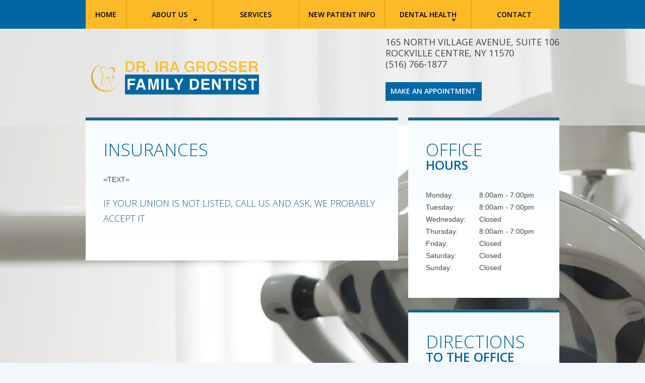

--- FILE ---
content_type: text/html
request_url: https://www.rockvillecenter-longisland-dentist.com/insurances.html
body_size: 2972
content:
<!DOCTYPE html>
<html lang="en">
     <head>
     <title></title>



<meta charset="utf-8">
     <meta name = "format-detection" content = "telephone=yes" />
<link rel="icon" href="images/favicon.ico">
     <link rel="shortcut icon" href="images/favicon.ico" />
     <link rel="stylesheet" href="css/style.css">
     <script src="js/jquery.js"></script>
     <script src="js/jquery-migrate-1.1.1.js"></script>
     <script src="js/script.js"></script> 
     <script src="js/superfish.js"></script>
     <script src="js/jquery.equalheights.js"></script>
     <script src="js/jquery.mobilemenu.js"></script>
     <script src="js/jquery.easing.1.3.js"></script>
     <script>
  
    
    
     </script>
     <!--[if lt IE 8]>
       <div style=' clear: both; text-align:center; position: relative;'>
         <a href="http://windows.microsoft.com/en-US/internet-explorer/products/ie/home?ocid=ie6_countdown_bannercode">
           <img src="http://storage.ie6countdown.com/assets/100/images/banners/warning_bar_0000_us.jpg" border="0" height="42" width="820" alt="You are using an outdated browser. For a faster, safer browsing experience, upgrade for free today." />
         </a>
      </div>
    <![endif]-->
    <!--[if lt IE 9]>
      <script src="js/html5shiv.js"></script>
      <link rel="stylesheet" media="screen" href="css/ie.css">


    <![endif]-->
     





</head>

     <body class="" id="top">
     <header> 
<!--==============================header=================================-->
 <div class="container_12">
  <div class="grid_12">
  <div class="menu_block">
        <nav class="horizontal-nav full-width horizontalNav-notprocessed">
            <ul class="sf-menu">
                   <li ><a href="index.html">Home<strong></strong></a></li>
                  <li><a href="#">About Us</a><ul>
                         <li><a href="rockville-center-dental-office.html">Our Office</a></li>
                       <li><a href="our-dental-staff.html">Our Staff</a></li>
                <li><a href="faq.html">FAQ</a></li>
              </ul></li>
                     
                      <li><a href="dental-services.html">Services</a></li>
                   <li><a href="new-dental-patient.html">New Patient Info</a></li>
                       
                   <li><a href="#">Dental Health</a><ul>
                       
                        <li><a href="#">Oral Health Care and Prevention</a>
                          <ul>
                            <li><a href="preventive-dental-care.html">Preventive Dental Care</a></li>
                            <li><a href="brushing.html">Brushing</a></li>
                            <li><a href="flossing.html">Flossing</a></li>
                             <li><a href="flouride.html">Fluoride Treatment</a></li>
                         <li><a href="sealants.html">Sealants</a></li> 
                         <li><a href="bad-breath.html">Treating Bad Breath</a></li>
                         </ul>
                        </li>
                       <li><a href="#">Diseases of the Oral Cavity</a>
                          <ul>
                            <li><a href="tooth-decay.html">Tooth Decay</a></li>
                            <li><a href="gum-disease-specialist.html">Periodontal (gum) Disease</a></li>
                            <li> <a href="oral-cancer-dentist.html">Oral Cancer</a></li>
                             <li><a href="tmj.html">TMJ problems</a></li>
                         <li><a href="malocclusion.html">Malocclusion</a></li> 
                        
                         </ul>
                        </li>
                         <li><a href="#">Restoring Decayed Teeth</a>
                          <ul>
                            <li><a href="amalgam-fills.html">Amalgam fillings</a></li>
                            <li><a href="composite-fillings.html">Composite Fillings</a></li>
                             <li><a href="root-canal.html">Root Canal therapy</a></li>
                         <li><a href="crowns-caps.html">Crowns and Caps</a></li> 
                        </ul>
                        </li>
                        
                         <li><a href="#">Restoring Periodontally Involved Teeth</a>
                          <ul>
                            <li><a href="dental-treatments.html">Non-surgical Treatments</a></li>
                            <li><a href="periodontal-surgery.html">Periodontal Surgery</a></li>
                            <li><a href="crown-lengthening.html">Crown Lengthening</a></li>
                             <li><a href="tissue-grafts.html">Soft Tissue Grafts</a></li>
                         <li><a href="periodontal-therapy.html">Periodontal Therapy</a></li> 
                        
                         </ul>
                        </li>

 <li><a href="#">Replacing Missing Teeth</a>
                          <ul>
                            <li><a href="removable-bridges.html">Removable Bridges</a></li>
                            <li><a href="fixed-bridges.html">Fixed Bridges</a></li>
                            <li><a href="implant-dentistry.html">Implants</a></li>
                            
                        
                         </ul>
                        </li>
                        
<li><a href="#">Cosmetic Dentistry</a>
<ul>
<li><a href="bonding.html">Bonding</a></li>
<li><a href="whitening.html">Bleaching</a></li>
<li><a href="veneers.html">Veneers</a></li>
<li><a href="ceramic-crowns.html">Ceramic Crowns</a></li>
</ul>
</li>
 
                        
                         <li><a href="#">Orthodontics</a>
                          <ul>
                            <li><a href="braces.html">Braces</a></li>
                            <li> <a href="invisalign.html">Invisalign</a></li>
                          </ul>
                        </li>

<li><a href="#">Dental Emergencies</a>
                          <ul>
                            <li> <a href="toothaches.html">Toothaches</a></li>
                            <li><a href="traumatic-dental-injuries.html">Traumatic injuries</a></li></ul>
                        </li>
</ul></li>
                 
                   <li><a href="contact-us.html">Contact</a></li>
                 </ul>
              </nav>
              
            <div class="clear"></div>
  </div>

        <a href="index.html">
          <img src="images/logo.png" alt="Rockville Centre Dentist" >
        </a>
      </h1>
      
      <div class="h_phone">165 North Village Avenue, Suite 106<br>
 
Rockville Centre, NY 11570<br>
<a href="tel:(516) 766-1877">(516) 766-1877</a><br>

<a style='cursor: pointer;'  onclick='appFucntion()' id='ourlink' href="#" class="btn">Make an Appointment</a>
      </div>
      <div class="clear"></div>
     
    <div class="clear"></div></div>    
      </div><div class="container_12">
      <div class="grid_12">
        
</div>
      </div>
<div class="clear"></div>
      
 

</header>


<!--==============================Content=================================-->
<div class="content">
  <div class="container_12">
    <div class="grid_8 ">
      <div class="box b_top lh1">
      
      
      
      
      
      
        <h3>Insurances</h3>
        <p>
        =TEXT=
        </p>
        
        
        <div class="text1 tx1">IF YOUR UNION IS NOT LISTED, CALL US AND ASK, WE PROBABLY ACCEPT IT</div>
</div>
    </div>
    <div class="grid_4">
      <div class="box b_top lh1">
        
<h3>Office<span>Hours</span></h3>

<div id="office-hours"></div>
      </div><div class="box b_top lh1">
        <h3>Directions<span>To the Office</span></h3>Please enter your zip code or city, state below for door-to-door directions 
<form action="https://maps.google.com/maps" method="get" target="_blank" >
          <p><label for="saddr">
          </label>
          <input type="text" name="saddr" id="saddr" value="" />
          <input name="submit" type="submit" value="Go" />
          <input type="hidden" name="daddr" value="165 North Village Avenue, Suite 106, Rockville Centre, NY 11570" />
          <input type="hidden" name="hl" value="en" /></p>
        </form> </div>
    </div>
  </div>
</div>
<!--==============================footer=================================-->
   
<div class="container_12">
  <div class="grid_12">
  <footer>

<div class="socials">
    <a href="http://www.facebook.com/pages/Rockville-Centre-Dentist/108757959205150" target="_blank"><img src="images/fb.png" alt=""></a>
    <a href="/blog.php" target="_blank"><img src="images/rss.png" alt=""></a>
    <a href="http://tdi2u.com/igrvcgppjgmb"><img src="images/gplus.png" alt=""></a>
  </div>
  <div class="copy">
    <span><a href="http://dentist.doctorsinternet.com" target="_blank">Dental Website Design</a></span> 
    &copy; 2016 Dr. Ira Grosser<br>
165 North Village Avenue, Suite 106 Rockville Centre, NY 11570<br>Dr. Ira Grosser DDS | Rockville Centre Family Dentist | Rockville Centre Dentist | Dentist Rockville Centre</div>
    </footer>
  </div>
</div>  
<script type="text/javascript">

  var _gaq = _gaq || [];
  _gaq.push(['_setAccount', 'UA-21779694-1']);
  _gaq.push(['_trackPageview']);

  (function() {
    var ga = document.createElement('script'); ga.type = 'text/javascript'; ga.async = true;
    ga.src = ('https:' == document.location.protocol ? 'https://ssl' : 'http://www') + '.google-analytics.com/ga.js';
    var s = document.getElementsByTagName('script')[0]; s.parentNode.insertBefore(ga, s);
  })();

</script>

<script src="https://www.thedoctorsinternet.net/formAction.js"></script>
<script type='text/javascript'>var _userway_config = { position: 5, color: '#053e67 ', language: 'en',  account: '72Ve6c8l9z'};</script>
<script type='text/javascript' src='https://cdn.userway.org/widget.js'></script>
<script type='text/javascript' src='https://www.thedoctorsinternet.net/base.js'></script><script>
fetch('office-hours.html')
  .then(response => response.text())
  .then(data => {
    document.getElementById('office-hours').innerHTML = data;
  })
  .catch(error => console.error('Error loading office hours:', error));
</script>
</body>
</html>

--- FILE ---
content_type: text/html; charset=UTF-8
request_url: https://referrals.di-api.com/
body_size: 97
content:
93958935

--- FILE ---
content_type: text/html
request_url: https://www.rockvillecenter-longisland-dentist.com/office-hours.html
body_size: 532
content:
<table width="230" border="0">
  <tr>
    <td width="71">Monday:</td>
    <td width="91">8:00am - 7:00pm</td>
  </tr>
  <tr>
    <td width="71">Tuesday:</td>
    <td width="91">8:00am - 7:00pm</td>
  </tr>
  <tr>
    <td width="71">Wednesday:</td>
    <td width="91">Closed</td>
  </tr>
  <tr>
    <td width="71">Thursday:</td>
    <td width="91">8:00am - 7:00pm</td>
  </tr>
  <tr>
    <td width="71">Friday:</td>
    <td width="91">Closed</td>
  </tr>
  <tr>
    <td width="71">Saturday:</td>
    <td width="91">Closed</td>
  </tr>
  <tr>
    <td width="71">Sunday:</td>
    <td width="91">Closed</td>
  </tr>
</table>


--- FILE ---
content_type: text/css
request_url: https://www.rockvillecenter-longisland-dentist.com/css/style.css
body_size: 2959
content:
@import "reset.css";
@import "skeleton.css";
@import "superfish.css";
@import url(//fonts.googleapis.com/css?family=Open+Sans:400,300,600);
/*       'Open Sans', sans-serif         */


html {
	width: 100%;
}
a[href^="tel:"] {
 color: inherit;
 text-decoration: none;
}
* {
	-webkit-text-size-adjust: none;
}
body {
	font: 14px/20px Arial, Helvetica, sans-serif;
	color: #444444;
	position: relative;
	min-width: 960px;
	background: url(../images/bg_body.jpg) center 0 no-repeat #f2f7fc;

}


address {
	font-style: normal;
}

p {
	margin-bottom: 20px;
}

p.p1 {
	margin-bottom: 8px;
}


input {
	border-radius: 0 !important;
}


img {
	max-width: 100%;
}

/****Heads****/


h1, h2, h3, h4, h5, h6 {
	font-family: 'Open Sans', sans-serif;
	font-weight: 300;
	color: #564f4f;
	text-transform: uppercase;
}

h2 {
	padding-top: 34px;
	text-transform: uppercase;
	color: #0266a4;
	margin-bottom: 18px;
	font-size: 60px;
	line-height: 53px;
}

h2  span {
	padding-top: 1px;
	display: block;
	color: #0266a4;
	font-size: 40px;
}

h2 strong {
	margin-top: -8px;
	font-weight: 300;
	display: block;
	font-size: 40px;
	color: #0266a4;
}

h3 {
	font-size: 35px;
	line-height: 35px;
	color: #0266a4;
	padding-top: 39px;
	margin-bottom: 30px;}

.page1 h3 {
	padding-top: 39px;
	margin-bottom: 30px;
}

h3 span {
	margin-top: -4px;
	display: block;
	color: #0266a4;
	font-weight: 600;
	font-size: 25px;
}

/****Lists****/
.team .clear {
	margin: 0 !important;
}

ul {
	padding: 0;
	margin: 0;
	list-style: none;
}

ul.list  li {
	padding-left: 24px;
	background: url(../images/marker.png) 0 5px no-repeat;
}

ul.list  li+li{
	margin-top: 8px;
}



a {
	text-decoration: none;
	color: #0266a4;
	outline: none;
	transition: 0.5s ease;
	-o-transition: 0.5s ease;
	-webkit-transition: 0.5s ease;
}

a:hover {
	color: #fdba26;
}

a.btn {
	display: inline-block;
	background: url(../images/btn_bg.png) 0 0 repeat-x #0266a4; 
	color: #fff;
	font: 600 14px/20px 'Open Sans', sans-serif;
	padding: 8px 11px 9px 10px;
	text-transform: uppercase;
	min-width: 80px;
	text-align: center;
	margin-top: 25px;
}

.page1 a.btn {
	margin-top: 25px;
}

a.btn:hover {
	background-color: #165881;
	background-position: 0 37px;
}
/****classes****/

.mb0 {
	margin-bottom: 0px !important;
}
.m0 {
	margin: 0 !important;
}
.pad0 {
	padding: 0 !important;
}

.page1 .img_inner {
	margin-top: 10px;
	margin-bottom: 22px;
	
}

.img_inner {
	max-width: 100%;
	-moz-box-sizing: border-box;
	-webkit-box-sizing: border-box;
	-o-box-sizing: border-box;
	box-sizing: border-box;
	margin-bottom: 20px;
	margin-top: 5px;
	padding: 0 10px 10px 0;
}

.img_inner.i1 {
	margin-bottom: 17px;
}

.fleft {
	float: left;
	width: auto !important;
	margin-right: 20px;
	margin-bottom: 0px;
	margin-top: 5px;
}

.page1 .fleft {
	margin-right: 18px;
	margin-top: 5px;
	margin-bottom: 18px;
}

.oh {
	overflow: hidden;
}
.fright {
	float: right !important;
}
.upp {
	text-transform: uppercase;
}
.rel {
	position: relative;
	overflow: hidden;
}
.alright {
	text-align: right;
}
.center {
	text-align: center;
}
.wrapper, .extra_wrapper {
	overflow: hidden;
}
.clear {
	float: none !important;
	clear: both;
}

/*header*/

header {
	position: relative;
	display: block;
	padding: 0 0 0px;
	position: static;
	margin-bottom: 6px;
	color: #fff;
	background: url(../images/header_bg.png) 0 0 repeat-x;
}

header h1 {
	float: left;
	z-index: 910;
	margin-bottom: 36px;
		text-align: center;
}
header h1 a {
	display: inline-block;
	overflow: hidden;
	width: 264px;
	height: 160px;
	text-indent: -999px;
	transition: 0s ease;
	-o-transition: 0s ease;
	-webkit-transition: 0s ease;
}
header h1 a img {
	display: block;
}

.h_phone {
	padding-top: 5px;
	float: right;
	color: #444444;
	text-transform: uppercase;
	font: 18px/22px 'Open Sans', sans-serif;
}

.h_phone span {
	font-size: 20px;
	display: inline-block;
	margin-left: 15px;
	margin-right: 10px;
	color: #2185c5;
	position: relative;
	top: -3px;
	font-weight: 600;
}
/**Content**/

.box {
	background-color: #fff;
	padding: 0 30px 48px 35px;
	position: relative;
}

.mb11 {
	margin-bottom: 23px;
}

.page1 .box {
	padding-bottom: 67px;
}

.page1 .box {
	margin-bottom: 25px;
}

a.corner {
	display: block;
	position: absolute;
	background: url(../images/corner.png) 0 0 no-repeat;
	width: 54px;
	height: 56px;
	bottom: 0;
	right: 0;
}

a.corner:hover {
	opacity: 0.5;
}

.b_top {
	background: url(../images/top_box_bg.png) 0 0 repeat-x #fff;
	padding-top: 7px;
	margin-bottom: 23px;
	padding-bottom: 48px;
}

.page1 .b_top {
	padding: 34px 25px 31px;
	margin-bottom: 23px;
}

.content {
	padding-bottom: 68px;
}

.page1 .content {
	padding-bottom: 0px;
}

.title {
	padding-top: 44px;
	margin-bottom: 29px;
	font: 300 35px/30px 'Open Sans', sans-serif;
	color: #7ecefd;
	text-transform: uppercase;
}

.text1 {
	color: #165881;
	text-transform: uppercase;
	font: 300 18px/30px 'Open Sans', sans-serif;
	margin-bottom: 5px;
	margin-top: 20px;
}

.page1 .text1 {
	margin-top: 0;
}

.text2 {
	font: 200 15px/25px 'Open Sans', sans-serif;
	color: #2185c5;
	text-transform: uppercase;
}

.text2  span {
	display: block;
	font-weight: 00;
	color: #7ecefd;
}

.page1 .text2 {
	padding-top: 1px;
	margin-bottom: 5px;
}

.lh1 {
	line-height: 24px;
}

.lh2 {
	line-height: 21px;
}

.lh2 a.btn {
	position: relative;
	top: 2px;
}

.lh1 p {
	margin-bottom: 10px;
}

.page1 .box.maxheight1 {
	padding-bottom: 48px;
}

.logos li {
	float: left;
	width: 25%;
	text-align: center;
	padding: 35px 0;
}

.logos {
	overflow: hidden;
	padding-bottom: 23px;
}

.tx1 {
	margin-bottom: 21px;
}

.team {
	overflow: hidden;
	margin: 0 -10px;
}

.team>div {
	margin: 0 10px 32px;
	float: left;
	width: 168px;
}

.block1  {line-height: 21px;}

.block1 .fleft {
	margin-right: 15px;
}

.block1 .text2 {
	margin-bottom: 5px;
	padding-top: 1px;
}

.text2 span a:hover {
	color: #165881;
}

.block1+.block1 {
	margin-bottom: 2px;
	margin-top: 20px;
}

ul.list.l1 {
	width: 47%;
	float: left;
}

.tx2 {
	padding-bottom: 2px;
}

ul.icons img {
	float: left;
	margin-right: 18px;
	margin-top: 5px;
}

ul.icons .text1 {
	margin-bottom: 8px;
}

ul.icons li+li {
	margin-top: 30px;
}

.block2 {
	float: left;
	line-height: 21px;
	width: 47%;
}

.block2  a.btn {
	position: relative;
	top: 2px;
	margin-bottom: 2px;
}

.block2 .clear {
	height: 10px;
}

.block2+.block2 {
	margin-left: 33px;
	width: 48%;
}

.block2 .text2 {
	padding-top: 1px;
	padding-bottom: 5px;
}

.mb2 {
	margin-bottom: 25px;
}

.block3 {
	overflow: hidden;
}

.block3 time {
	color: #165881;
	display: block;
	text-transform: uppercase;
	font: 13px/18px 'Open Sans', sans-serif;
	margin-bottom: 6px;
}

.block3+.block3 {
	margin-top: 25px;
}

.blog {
	padding-top: 4px;
	
}

.blog .text1 {
	margin-bottom: 5px;
}

.blog time {
	color: #165881;
}

.blog time  span {
	color: #8dc1e2;
}

.blog+.blog {
	margin-top: 43px;
}

.blog+.blog  a.btn {
	margin-bottom: 2px;
}

.blog .links {
	color: #8dc1e2;
	text-transform: uppercase;
	font: 13px/18px 'Open Sans', sans-serif;
}

.blog img {
	margin-bottom: 19px;
}

.blog a.btn {
	position: relative;
	top: 2px;
}

.blog  .links a:hover {
	color: #165881;
}

a.comment {
	margin-right: 5px;
	display: block;
	float: right;
	padding-right: 25px;
	background: url(../images/comment.png) right 3px no-repeat;
}

.links {
	margin-bottom: 24px;
}

h3.head1 {
	padding-bottom: 4px;
}

#form1 {
	margin-right: 3px;
	padding-top: 9px;
	position: relative;
}

#form1 input {
	display: block;
	float: left;
	width: 100%;
	border: 1px solid #ebebeb;
	height: 41px;
	padding: 11px 46px 10px 16px;
	font: 14px/20px Arial, Helvetica, sans-serif;
	color: #c5c5c5;
	-moz-box-sizing: border-box;
	-webkit-box-sizing: border-box;
	-o-box-sizing: border-box;
	box-sizing: border-box;
}

#form1 a {
	display: block;
	position: absolute;
	right: 0;
	top: 9px;
	height: 41px;
	cursor: pointer;
	width: 41px;
	background: url(../images/search.png) center center no-repeat;
}

#form1 a:hover {
	opacity: 0.5;
}

.mb {
	margin-bottom: 19px;
}

.prv .text1 {
	margin-bottom: 8px;
}
/**Map**/

.map {
	margin-bottom: 19px !important;
	overflow: hidden;
	padding-top: 5px;
	padding-right: 5px;
}


.map figure {
	padding-top: 0px;
	display: block;
	width: 100%;
	margin-bottom: 19px;
	-moz-box-sizing: border-box;
	-webkit-box-sizing: border-box;
	-o-box-sizing: border-box;
	box-sizing: border-box;
}

.map .text1 {
	margin-bottom: 17px;
}

.map figure iframe {
	width: 100%;
	height: 401px;
	max-width: 100%;
}
.map address {
	display: block;
	float: left;
}

.map address+address {
	margin-left: 15px;
}

.map address dt {
}

.map address dd span {
	min-width: 80px;
	display: inline-block;
	text-align: left;
}

a.link-1 {
	text-decoration: underline;
}

/**Footer**/
footer {
	background-color:#fff;
	display: block;
	border-top: 1px solid #cfebfc;
	color: #165881;
	text-transform: uppercase;
	font-weight: 300;
	padding:0px 10px 0px 10px;
}

footer span {
	font-weight: 600;
	color: #7ecefd;
	font-family: 'Open Sans', sans-serif ;
}

.copy {
	padding: 44px 0;
}

.socials  {
	overflow: hidden;
	float: right;
	padding-top: 36px;
}

.socials a {
	display: block;
	float: left;
	margin-left: 9px;
	border-radius: 500px;
	background: url(../images/soc_hover.png) 0 -34px repeat-x #0266a4;
}

.socials a:hover {
	background-position: 0 0;
	background-color: #1d78bf;
}

.socials a+a {
	margin-left: 9px;
}
/**To Top**/


.block1 {
	overflow: hidden;
}
/*==================================RESPONSIVE LAYOUTS===============================================*/


@media only screen and (max-width: 995px) {
 body {
 min-width: 768px;
}

ul.list.l1 {
	padding-top: 25px;
}

a.comment {
	float: left !important;
}

.team > div {
	width: 128px;
}

 .map {
 	padding-right: 0 !important;
 }

.block1 .text2 {
	font-size: 14px;
}

 .map address {
 float: none;
}

 .map address+address {
 	margin-top: 20px;
 	margin-left: 0;
 }
 .map figure,  .map figure iframe,  #form input,  #form textarea,  #form .success {
 width: 100% !important;
 float: none !important;
}
 #form .success {
 -moz-box-sizing: border-box;
 -webkit-box-sizing: border-box;
 -o-box-sizing: border-box;
 box-sizing: border-box;
}
 .map figure {
 height: auto !important;
}
 .extra_wrapper {
 overflow: visible;
}

.map figure {
	margin-bottom: 15px;
}

h3 {
	font-size: 25px;
}

.title {
	font-size: 35px;
}

#owl img {
	width: 300px;
}

#owl  {
	padding-bottom: 40px;
}

#owl .extra_wrapper {
	overflow: hidden;
}

.owl-prev, .owl-next {
	right: 50% !important;
	bottom: 10px !important;
	margin-right: 20px !important;
}

.owl-next {
	margin-right: -20px !important;
}

h2 {
	font-size: 50px;
}

h2  span, h2 strong {
	font-size: 35px;
}

}
@media only screen and (max-width: 767px) {
 body {
 min-width: 420px;
}

.box {
	margin-bottom: 23px;
}

.block2 {
	float: none;
	width: auto !important;
	margin-left: 0 !important;
}

.block2+.block2 {
	margin-top: 25px;
}

ul.list.l1 {
	padding-top: 0;
	width: auto;
	float: none;
}

ul.list.l1 +ul.list.l1  {
	margin-top: 8px;
}

.team > div {
	width: auto;
	float: none;
}

#owl .extra_wrapper {
	overflow: visible;
}

.owl-prev, .owl-next {
	bottom: 30px !important;
}

.owl-prev {
	left: 50%;
	margin-left: -40px;
}

.owl-next {
	left: 50%;
	margin-right: -40px;
}

#owl {
	padding-bottom: 60px;
}

#owl img {
	float: none !important;
	padding: 0 !important;
	border: 7px solid #fff;
	margin: 0 !important;
	width: 100%;
}

.socials {
	float: none;
}

.h_phone {
	float: none;
	text-align: center;
	padding-bottom: 30px;
}

.logos li {
	padding-top: 15px;
	width: auto !important;
	float: none !important;
	text-align: center;
}

.img_inner {
width: 100% !important;
float: none !important;
margin-right: 0 !important;
margin-bottom: 20px !important;
}


.img_inner img {
	width: 100%;
}

 header {
 position: relative;
}
 header h1 {
 margin-bottom: 10px;
 float: none;
 text-align: center;
}
 header h1 a {
 	width: auto;
 	display: inline-block;
 height: auto;
}
 header h1 a img {
}

 .map {
 	padding-right: 0px !important;
 }

 .map figure iframe {
 width: 100%;
 height: 300px;
}
 .map address {
 	margin-right: 0;
}


 .content .noresize {
 width: auto !important;
 float: left !important;
 margin-right: 20px !important;
 margin-top: 4px !important;
}

 .img_inner {
 margin-top: 20px;
}

.text2 {
	font-size: 16px;
}


}

@media only screen and (max-width: 479px) {
 body {
 min-width: 300px;
}


h2 {
	padding-left: 0;
	padding-right: 0;
	text-align: center;
	font-size: 25px !important;
	line-height: 30px;
}

h2 span, h2 strong {
	line-height: 30px;
	font-size: 20px !important;
}

}


--- FILE ---
content_type: text/css
request_url: https://www.rockvillecenter-longisland-dentist.com/css/superfish.css
body_size: 1236
content:

.menu_block  {
	z-index: 999;
	position: relative;
	text-align: center;
	margin-bottom: 10px;
	background: url(../images/menu_bg.png) 0 0 repeat-x;
}

.menu_block >nav {

}


nav>.sf-menu {
	z-index: 999;
	text-align: center;
	position: relative;
}
nav{ position:relative;padding: 0px 0 0 0;}
.sf-menu ul {position:absolute;top:-999px; display:none;/* left offset of submenus need to match (see below) */}
.sf-menu li {float:left;position:relative; }
.sf-menu>li {
	z-index: 900;
	float: left;
	position: relative;
}

.sf-menu>li+li {
	padding-left: 2px;
	background: url(../images/menu_sep.png) 0 0 repeat-y;
}


.sf-menu>li>ul>li {
  float: none;
  position: static;
}

.sf-menu>li:first-child a {
	width: 80px;
	overflow: hidden;

}

.sf-menu>li:first-child>a>strong {
	display: block;
	width: 30px;
	left: 50%;
	margin-left: -20px;
	height: 21px;
	position: absolute;
	top: 17px;
	opacity: 0.65;
	pointer-events:none;
}

.sf-menu>li.current>a>strong, .sf-menu>li:hover>a>strong {
	opacity: 1;
}


.sf-menu>li>a{
	background: url(../images/menu_hover.png) 0 -57px repeat-x;
	width: 169px;
	display: block;
	overflow: hidden;
	position: static;
	font-size: 14px;
	color: transparent;
	line-height: 21px;
	overflow: hidden;
	text-transform: uppercase;
	text-align: center;
	color: #000;
	z-index: 999;
	padding: 18px 0;
	font-weight: 600;
	font-family: 'Open Sans', sans-serif ;
}

.sf-menu>li>a.sf-with-ul:after {
	position: absolute;
	content: '';
	left: 80%;
	margin-left: -3px;
	width: 7px;
	background: url(../images/arrows.png) 0 0 no-repeat;
	height: 5px;
	bottom: 15px;
	pointer-events: none;
	z-index: 999;
	display: block;
}

.sf-menu>li:hover>a, .sf-menu>li.sfHover>a, .sf-menu>li.current>a {
	
	background-position: 0 0;
	color: #fff;
}
 
.sf-menu>li>ul>li>a>span {
	position: absolute;
	width: 7px;
	background: url(../images/arrows.png) 0 0;
	height: 5px;
	right: 10px;
	bottom: -5px;
	pointer-events: none;
	z-index: 999;
}

.sf-menu>li>ul>li.sfHover>a>span {
	background-position: 0 bottom;
}


.sf-menu a{

}



/*================================>> 2 Level <<========================================*/
.sf-menu li ul,.sf-menu li.sfHover>ul{
	top: 50px;
	width: 100%;
	left: 0px;
	background: url(../images/sub_bg.png) ;
	z-index: 999; 
	padding-top: 18px;
	padding-bottom: 22px;

}


.sf-menu li ul li{
	position: relative;
	text-align: center;
	float: none !important;
	font: 400 12px/15px  'Open Sans', sans-serif;
	
}


.sf-menu li ul li a{
	position: relative;
	z-index: 999;
	color:#000;
}

.sf-menu li ul li+li {
	margin-top: 13px;
}

.sf-menu li ul li+li+li {
	margin-top: 12px;
}

.sf-menu li ul li a:hover {color:#0266a4}

.sf-menu li li a:hover, 
.sf-menu li.sfHover li.sfHover>a {  
	color: #0266a4;

}

/*================================>> 3 Level <<========================================*/
.sf-menu li.sfHover li.sfHover ul{
	top: -9px;
	left: 187px;
	width: 180px;
	background: url(../images/subsub_bg.png) 0 0 ;
	padding-top: 32px;
	padding-bottom: 35px;
}

.sf-menu li.sfHover li.sfHover ul:after {
	content: '';
	display: block;
	position: absolute;
	top: 13px;
	left: -5px;
	width: 0px;
	height: 0px;
	border-style: solid;
	border-width: 5px 5px 5px 0;
	border-color: transparent #99d8fd transparent transparent;
}

.sf-menu li.sfHover li.sfHover ul li a {
	color: #000;
}

.sf-menu li.sfHover li.sfHover ul li a:hover {
	color: #0266a4;
}

/*==================================RESPONSIVE LAYOUTS===============================================*/
@media only screen and (max-width: 995px) {


	.sf-menu>li>a {
		width: 135px;
	}

	.sf-menu>li:first-child a {
		width: 62px;
	}


	.sf-menu li.sfHover li.sfHover ul {
		left: 150px;
	}
}

@media only screen and (max-width: 767px) {
	.menu_block {
		float: none !important;
		padding: 22px 10px 25px !important;
		clear: both;
		min-height: 0px;
  	border: none;
	}


  header nav{
  	border: none !important;
		float:none;
		font:12px/15px Arial, Helvetica, sans-serif;
		text-transform:uppercase;
		color:#927c67;
		margin: 0 auto;
		
	
	}

  header nav ul {
  	border: none;
  }

	.sf-menu{display:none !important; float: none;}
	#mm0{
		font:12px/15px Arial, Helvetica, sans-serif;
		color:#202020;
		width:100%;
		margin: 0 auto;
		float: none;
    outline: none;
		border:2px solid #fff;
	}
	
	.search_block {
		padding-bottom: 10px !important;	
	}
}


--- FILE ---
content_type: application/javascript
request_url: https://www.thedoctorsinternet.net/formAction.js
body_size: 2634
content:
/**
 * Modernized formAction.js wrapped in IIFE to avoid global conflicts
 */

(function(window, document) {
  'use strict';

  // Configuration
  let disableddates = [];
  try {
    if (typeof window.disableddates !== 'undefined') {
      disableddates = window.disableddates;
    }
  } catch (e) {
    disableddates = [];
  }

  let multi = 'no';
  try {
    if (typeof window.multi !== 'undefined') {
      multi = window.multi;
    }
  } catch (e) {
    multi = 'no';
  }

  const clienturl = window.location.host.replace(/^www\.|^origin\.|^m\./, '');

  const curstomcss = document.createElement('link');
  curstomcss.type = 'text/css';
  curstomcss.rel  = 'stylesheet';
  curstomcss.async = true;
  curstomcss.href = 'https://thedoctorsinternet.net/formstyle/formstyle.css';
  curstomcss.media = 'all';
  document.getElementsByTagName('head')[0].appendChild(curstomcss);

  // Utility to create elements with attributes and children
  function createElement(tag, attrs = {}, children = []) {
    const el = document.createElement(tag);
    for (const [key, value] of Object.entries(attrs)) {
      if (key === 'class') el.className = value;
      else if (key === 'html') el.innerHTML = value;
      else el.setAttribute(key, value);
    }
    children.forEach(child => el.appendChild(child));
    return el;
  }

  // Overlay elements
  const whiteOverlay = createElement('div', { id: 'light', class: 'white_content' });
  const blackOverlay = createElement('div', { id: 'fade', class: 'black_overlay' });
  blackOverlay.addEventListener('click', closePopup);

  // Create contact form fields
  function createFormFields() {
    const form = createElement('form', { method: 'post', id: 'contactTDI' });

    // Hidden input for client URL
    const inputUrl = createElement('input', { type: 'hidden', name: 'clienturl', value: clienturl });
    form.appendChild(inputUrl);

    // Full name
    const fullname = createElement('input', {
      type: 'text',
      name: 'fullname',
      id: 'fullname',
      placeholder: 'Your full name*',
      'aria-label': 'Full Name',
      class: 'feedback-input formColor',
      required: true,
    });
    form.appendChild(fullname);

    // Email
    const email = createElement('input', {
      type: 'email',
      name: 'email',
      id: 'email',
      placeholder: 'Your email*',
      'aria-label': 'Your email',
      class: 'feedback-input formColor',
      required: true,
    });
    form.appendChild(email);

    // Phone
    const phone = createElement('input', {
      type: 'tel',
      name: 'phone',
      id: 'phone',
      placeholder: 'Your phone*',
      'aria-label': 'Your Phone',
      class: 'feedback-input formColor',
      required: true,
      inputmode: 'numeric',
      title: 'Please enter a valid 10-digit phone number, e.g. 123-456-7890',
      maxlength: 12,
    });
    form.appendChild(phone);

    phone.addEventListener('input', (e) => {
      let value = e.target.value.replace(/\D/g, '');
      if (value.length > 3 && value.length <= 6) {
        value = value.slice(0, 3) + '-' + value.slice(3);
      } else if (value.length > 6) {
        value = value.slice(0, 3) + '-' + value.slice(3, 6) + '-' + value.slice(6, 10);
      }
      e.target.value = value;
    });

    // Comments textarea
    const comments = createElement('textarea', {
      name: 'comments',
      id: 'comments',
      placeholder: 'Comments',
      'aria-label': 'Comments',
      class: 'feedback-input formColor',
    });
    form.appendChild(comments);

    // SMS Consent
    const smsConsent = createElement('div', { class: 'form-row sms-consent', style: 'margin: 0.75rem 0;' }, [
      createElement('input', { type: 'checkbox', id: 'sms_consent', name: 'sms_consent', value: 'yes', required: true, 'aria-required': 'true' }),
      createElement('label', { for: 'sms_consent', html: ' I agree to receive SMS messages. Message frequency varies. Message and data rates may apply. See our <a href="/privacy.html#sms-terms" target="_blank" rel="noopener noreferrer">SMS Terms & Conditions</a> and <a href="/privacy.html" target="_blank" rel="noopener noreferrer">Privacy Policy</a>. Message <strong>HELP</strong> for help. Reply <strong>STOP</strong> to opt out.' })
    ]);
    form.appendChild(smsConsent);

    // Submit button
    const submitBtn = createElement('button', { type: 'submit', id: 'submitBtn', class: 'buttonColor' });
    submitBtn.textContent = 'Submit';
    form.appendChild(submitBtn);

    // Success message
    const successMsg = createElement('div', { id: 'successMessage', class: 'success', style: 'display:none;' });
    successMsg.textContent = 'Form submitted successfully. We will get back to you shortly!';
    form.appendChild(successMsg);

    // Error message
    const errorMsg = createElement('div', { id: 'errorMessage', class: 'error', style: 'display:none;' });
    form.appendChild(errorMsg);

    form.addEventListener('submit', handleSubmit);

    return form;
  }

  // Create appointment form fields (includes date, day, time)
  function createAppointmentFormFields() {
    const form = createElement('form', { method: 'post', id: 'appointmentTDI' });

    // Hidden input for client URL
    const inputUrl = createElement('input', { type: 'hidden', name: 'clienturl', value: clienturl });
    form.appendChild(inputUrl);

    // Full name
    const fullname = createElement('input', {
      type: 'text',
      name: 'fullname',
      id: 'fullname',
      placeholder: 'Your full name*',
      'aria-label': 'Full Name',
      class: 'feedback-input formColor',
      required: true,
    });
    form.appendChild(fullname);

    // Email
    const email = createElement('input', {
      type: 'email',
      name: 'email',
      id: 'email',
      placeholder: 'Your email*',
      'aria-label': 'Your email',
      class: 'feedback-input formColor',
      required: true,
    });
    form.appendChild(email);

    // Phone
    const phone = createElement('input', {
      type: 'tel',
      name: 'phone',
      id: 'phone',
      placeholder: 'Your phone*',
      'aria-label': 'Your Phone',
      class: 'feedback-input formColor',
      required: true,
      inputmode: 'numeric',
      pattern: '\\d{3}-\\d{3}-\\d{4}',
      title: 'Please enter a valid 10-digit phone number, e.g. 123-456-7890',
      maxlength: 12,
    });
    form.appendChild(phone);

    // Date picker
    const datePicked = createElement('input', {
      type: 'date',
      name: 'datePicked',
      id: 'datePicked',
      'aria-label': 'Date Picked',
      class: 'feedback-input formColor',
    });
    form.appendChild(datePicked);

    // Select day
    const selectDay = createElement('select', { name: 'selectDay', id: 'selectDay', class: 'feedback-input formColor' });
    ['Monday', 'Tuesday', 'Wednesday', 'Thursday', 'Friday', 'Saturday', 'Sunday'].forEach(day => {
      const option = createElement('option', { value: day, html: day });
      selectDay.appendChild(option);
    });
    form.appendChild(selectDay);

    // Select time
    const selectTime = createElement('select', { name: 'selectTime', id: 'selectTime', class: 'feedback-input formColor' });
    ['Morning', 'Lunch', 'Afternoon'].forEach(time => {
      const option = createElement('option', { value: time, html: time });
      selectTime.appendChild(option);
    });
    form.appendChild(selectTime);

    // Comments textarea
    const comments = createElement('textarea', {
      name: 'comments',
      id: 'comments',
      placeholder: 'Comments',
      'aria-label': 'Comments',
      class: 'feedback-input formColor',
    });
    form.appendChild(comments);

    // SMS Consent
    const smsConsent = createElement('div', { class: 'form-row sms-consent', style: 'margin: 0.75rem 0;' }, [
      createElement('input', { type: 'checkbox', id: 'sms_consent', name: 'sms_consent', value: 'yes', required: true, 'aria-required': 'true' }),
      createElement('label', { for: 'sms_consent', html: ' I agree to receive SMS messages. Message frequency varies. Message and data rates may apply. See our <a href="/privacy.html#sms-terms" target="_blank" rel="noopener noreferrer">SMS Terms & Conditions</a> and <a href="/privacy.html" target="_blank" rel="noopener noreferrer">Privacy Policy</a>. Message <strong>HELP</strong> for help. Reply <strong>STOP</strong> to opt out.' })
    ]);
    form.appendChild(smsConsent);

    phone.addEventListener('input', (e) => {
      let value = e.target.value.replace(/\D/g, '');
      if (value.length > 3 && value.length <= 6) {
        value = value.slice(0, 3) + '-' + value.slice(3);
      } else if (value.length > 6) {
        value = value.slice(0, 3) + '-' + value.slice(3, 6) + '-' + value.slice(6, 10);
      }
      e.target.value = value;
    });

    // Submit button
    const submitBtn = createElement('button', { type: 'submit', id: 'submitBtn', class: 'buttonColor' });
    submitBtn.textContent = 'Request an Appointment';
    form.appendChild(submitBtn);

    // Success message
    const successMsg = createElement('div', { id: 'successMessage', class: 'success', style: 'display:none;' });
    successMsg.textContent = 'Form submitted successfully. We will get back to you shortly!';
    form.appendChild(successMsg);

    // Error message
    const errorMsg = createElement('div', { id: 'errorMessage', class: 'error', style: 'display:none;' });
    form.appendChild(errorMsg);

    form.addEventListener('submit', handleSubmit);

    return form;
  }

  // Open popup with contact form
  function openContactForm() {
    if (!document.getElementById('light')) {
      const form = createFormFields();
      whiteOverlay.appendChild(form);
      document.body.appendChild(whiteOverlay);
      document.body.appendChild(blackOverlay);
    }
    whiteOverlay.style.display = 'block';
    blackOverlay.style.display = 'block';
  }

  // Open popup with appointment form
  function openAppointmentForm() {
    if (!document.getElementById('light')) {
      const form = createAppointmentFormFields();
      whiteOverlay.appendChild(form);
      document.body.appendChild(whiteOverlay);
      document.body.appendChild(blackOverlay);
    }
    whiteOverlay.style.display = 'block';
    blackOverlay.style.display = 'block';
  }

  // Close popup
  function closePopup() {
	whiteOverlay.innerHTML = '';
    if (whiteOverlay.parentNode) whiteOverlay.parentNode.removeChild(whiteOverlay);
    if (blackOverlay.parentNode) blackOverlay.parentNode.removeChild(blackOverlay);
  }

  // Validate form fields
  function validateForm(form) {
    const fullname = form.fullname.value.trim();
    const email = form.email.value.trim();
    const phone = form.phone.value.trim();

    if (fullname.length < 3) {
      return 'Please enter your full name (at least 3 characters).';
    }
    if (!email.match(/^[^\s@]+@[^\s@]+\.[^\s@]+$/)) {
      return 'Please enter a valid email address.';
    }
    if (!phone.match(/^\(?\d{3}\)?[-.\s]?\d{3}[-.\s]?\d{4}$/)) {
      return 'Please enter a valid 10-digit phone number.';
    }
    return null;
  }

  // Handle form submission
  async function handleSubmit(event) {
    event.preventDefault();
    const form = event.target;
    const errorMsg = form.querySelector('#errorMessage');
    const successMsg = form.querySelector('#successMessage');
    const submitBtn = form.querySelector('#submitBtn');
    errorMsg.style.display = 'none';
    successMsg.style.display = 'none';

    const validationError = validateForm(form);
    if (validationError) {
      errorMsg.textContent = validationError;
      errorMsg.style.display = 'block';
      return;
    }

    // Disable the submit button, change text and add new class to change color
    if (submitBtn) {
      submitBtn.disabled = true;
      submitBtn.textContent = 'Sent';
      submitBtn.classList.add('buttonSent');
    }

    const formData = new FormData(form);

    let url = 'https://thedoctorsinternet.net/formspack/contactform.php';
    if (form.id === 'appointmentTDI') {
      url = 'https://thedoctorsinternet.net/formspack/appointmentform.php';
    }

    try {
      const response = await fetch(url, {
        method: 'POST',
        body: formData,
      });
      const result = await response.json();
      if (response.ok && result.success) {
        successMsg.style.display = 'block';
        form.reset();
        // Re-enable the button and reset text and class after successful submission reset
        if (submitBtn) {
          submitBtn.disabled = false;
          submitBtn.textContent = form.id === 'appointmentTDI' ? 'Request an Appointment' : 'Submit';
          submitBtn.classList.remove('buttonSent');
        }
      } else {
        errorMsg.textContent = result.error || 'Failed to submit form.';
        errorMsg.style.display = 'block';
        // Re-enable the button and reset text and class on failure
        if (submitBtn) {
          submitBtn.disabled = false;
          submitBtn.textContent = form.id === 'appointmentTDI' ? 'Request an Appointment' : 'Submit';
          submitBtn.classList.remove('buttonSent');
        }
      }
    } catch (error) {
      errorMsg.textContent = 'Network error. Please try again later.';
      errorMsg.style.display = 'block';
      // Re-enable the button and reset text and class on network error
      if (submitBtn) {
        submitBtn.disabled = false;
        submitBtn.textContent = form.id === 'appointmentTDI' ? 'Request an Appointment' : 'Submit';
        submitBtn.classList.remove('buttonSent');
      }
    }
  }

  // Expose only necessary functions on a unique namespace to avoid global conflicts
  window.tdiFormAction = {
    openContactForm,
    openAppointmentForm,
  };

// Backward compatibility aliases with original (typo) names to avoid "Can't find variable" errors
  window.contactFucntion = window.tdiFormAction.openContactForm;
  window.appFucntion = window.tdiFormAction.openAppointmentForm;
})(window, document);
